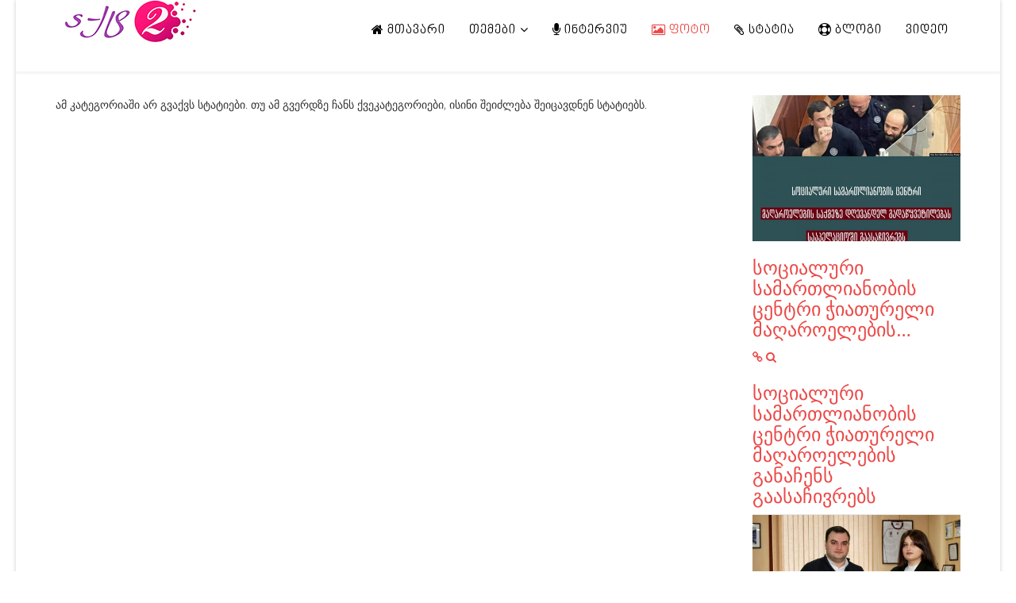

--- FILE ---
content_type: text/html; charset=utf-8
request_url: http://www.act2.ge/index.php/fotoreportaji
body_size: 8836
content:
<!DOCTYPE html>
<html prefix="og: http://ogp.me/ns#" xmlns="http://www.w3.org/1999/xhtml" xml:lang="ka-ge" lang="ka-ge" dir="ltr">
    <head>
        <meta http-equiv="X-UA-Compatible" content="IE=edge">
        <meta name="viewport" content="width=device-width, initial-scale=1">
                <!-- head -->
        <base href="http://www.act2.ge/index.php/fotoreportaji" />
	<meta http-equiv="content-type" content="text/html; charset=utf-8" />
	<meta name="description" content="ჩვენ მოგაწვდით დაბალანსებულ და ობიექტურ ინფორმაციას.გაიგებთ,ყველაზე მნიშვნელოვან დეტალებს,მთავარი თემების შესახებ.მოვახდენთ პრობლემების იდენტიფიცირებასა და ადვოკატირებას.გავაჟღერებთ ხალხის მოსაზრებებს. ჩვენთვის აქტორი ხართ თქვენ!" />
	<meta name="generator" content="Joomla! - Open Source Content Management" />
	<title>ფოტო</title>
	<link href="/index.php/fotoreportaji?format=feed&amp;type=rss" rel="alternate" type="application/rss+xml" title="RSS 2.0" />
	<link href="/index.php/fotoreportaji?format=feed&amp;type=atom" rel="alternate" type="application/atom+xml" title="Atom 1.0" />
	<link href="/images/2.gif" rel="shortcut icon" type="image/vnd.microsoft.icon" />
	<link href="http://www.act2.ge/index.php/component/search/?Itemid=605&amp;format=opensearch" rel="search" title="ძებნა აქტ 2" type="application/opensearchdescription+xml" />
	<link href="https://cdnjs.cloudflare.com/ajax/libs/simple-line-icons/2.4.1/css/simple-line-icons.min.css" rel="stylesheet" type="text/css" />
	<link href="/components/com_k2/css/k2.css?v=2.11.20230505" rel="stylesheet" type="text/css" />
	<link href="/plugins/system/jce/css/content.css?a629ee0d683be769ec146c5f2e73c09a" rel="stylesheet" type="text/css" />
	<link href="//fonts.googleapis.com/css?family=Open+Sans:300,300italic,regular,italic,600,600italic,700,700italic,800,800italic&amp;subset=latin" rel="stylesheet" type="text/css" />
	<link href="//fonts.googleapis.com/css?family=ABeeZee:regular,italic&amp;subset=latin" rel="stylesheet" type="text/css" />
	<link href="/templates/shaper_helix3/css/bootstrap.min.css" rel="stylesheet" type="text/css" />
	<link href="/templates/shaper_helix3/css/font-awesome.min.css" rel="stylesheet" type="text/css" />
	<link href="/templates/shaper_helix3/css/legacy.css" rel="stylesheet" type="text/css" />
	<link href="/templates/shaper_helix3/css/template.css" rel="stylesheet" type="text/css" />
	<link href="/templates/shaper_helix3/css/presets/preset4.css" rel="stylesheet" class="preset" type="text/css" />
	<link href="/templates/shaper_helix3/css/frontend-edit.css" rel="stylesheet" type="text/css" />
	<link href="http://www.act2.ge/modules/mod_responsive_grid_for_articles/assets/css/style.css?v=3.4.3" rel="stylesheet" type="text/css" />
	<link href="http://www.act2.ge/modules/mod_responsive_grid_for_articles/assets/fancybox/jquery.fancybox.css?v=2.1.3" rel="stylesheet" type="text/css" />
	<link href="https://netdna.bootstrapcdn.com/font-awesome/4.3.0/css/font-awesome.css" rel="stylesheet" type="text/css" />
	<style type="text/css">
body{font-family:Open Sans, sans-serif; font-weight:300; }h1{font-family:Open Sans, sans-serif; font-weight:800; }h2{font-family:Open Sans, sans-serif; font-weight:600; }h3{font-family:Open Sans, sans-serif; font-weight:normal; }h4{font-family:Open Sans, sans-serif; font-weight:normal; }h5{font-family:ABeeZee, sans-serif; font-weight:normal; }h6{font-family:Open Sans, sans-serif; font-weight:600; }@media (min-width: 1400px) {
.container {
max-width: 1140px;
}
}#sp-bottom{ background-color:#f5f5f5;padding:100px 0px; }@media (min-width:1200px) {
					 	#regridart-164.mix-grid .mix, .gap {
							width: 98%;
							max-width: 98%;
						}
					 }@media (min-width:980px) and (max-width:1199px) {
					 	#regridart-164.mix-grid .mix, .gap {
							width: 31.333333333333%;
							max-width: 31.333333333333%;
						}
					 }@media (min-width:768px) and (max-width:979px) {
					 	#regridart-164.mix-grid .mix, .gap {
							width: 48%;
							max-width: 48%;
						}
					 }@media (min-width:480px) and (max-width:767px) {
					 	#regridart-164.mix-grid .mix, .gap {
							width: 98%;
							max-width: 98%;
						}
					 }@media (max-width:479px) {
					 	#regridart-164.mix-grid .mix, .gap {
							width: 98%;
							max-width: 98%;
						}
					 }#regridart-164.regridart.mix-list .upper-mix {
	width: 180px;
}@media (min-width:1200px) {
					 	#regridart-177.mix-grid .mix, .gap {
							width: 98%;
							max-width: 98%;
						}
					 }@media (min-width:980px) and (max-width:1199px) {
					 	#regridart-177.mix-grid .mix, .gap {
							width: 31.333333333333%;
							max-width: 31.333333333333%;
						}
					 }@media (min-width:768px) and (max-width:979px) {
					 	#regridart-177.mix-grid .mix, .gap {
							width: 48%;
							max-width: 48%;
						}
					 }@media (min-width:480px) and (max-width:767px) {
					 	#regridart-177.mix-grid .mix, .gap {
							width: 98%;
							max-width: 98%;
						}
					 }@media (max-width:479px) {
					 	#regridart-177.mix-grid .mix, .gap {
							width: 98%;
							max-width: 98%;
						}
					 }#regridart-177.regridart.mix-list .upper-mix {
	width: 180px;
}
	</style>
	<script src="/media/jui/js/jquery.min.js?a629ee0d683be769ec146c5f2e73c09a" type="text/javascript"></script>
	<script src="/media/jui/js/jquery-noconflict.js?a629ee0d683be769ec146c5f2e73c09a" type="text/javascript"></script>
	<script src="/media/jui/js/jquery-migrate.min.js?a629ee0d683be769ec146c5f2e73c09a" type="text/javascript"></script>
	<script src="/media/k2/assets/js/k2.frontend.js?v=2.11.20230505&sitepath=/" type="text/javascript"></script>
	<script src="/media/system/js/caption.js?a629ee0d683be769ec146c5f2e73c09a" type="text/javascript"></script>
	<script src="/templates/shaper_helix3/js/bootstrap.min.js" type="text/javascript"></script>
	<script src="/templates/shaper_helix3/js/jquery.sticky.js" type="text/javascript"></script>
	<script src="/templates/shaper_helix3/js/main.js" type="text/javascript"></script>
	<script src="/templates/shaper_helix3/js/frontend-edit.js" type="text/javascript"></script>
	<script type="text/javascript">
jQuery(window).on('load',  function() {
				new JCaption('img.caption');
			});
var sp_preloader = '0';

var sp_gotop = '1';

var sp_offanimation = 'default';
(function($) {
		$(function(){
		
			////////////////////////
			// Create Filters Object
			////////////////////////
			
			var buttonFilter164 = {
	  
				// Declare any variables we will need as properties of the object
				$filters: null,
				$reset: null,
				groups: [],
				outputArray: [],
				outputString: "",
				
				// The "init" method will run on document ready and cache any jQuery objects we will need.
				init: function()
				{
					var self = this; 
					
					self.$filters = jQuery("#Filters164");
					self.$reset = jQuery("#reset-rgrid-164");
					self.$container = jQuery("#regridart-164");
					
					self.$filters.find(".filters-list").each(function(){
					  self.groups.push({
						$buttons: jQuery(this).find(".filter"),
						active: ""
					  });
					});
					
					self.bindHandlers();
				},
				
				// The "bindHandlers" method will listen for whenever a button is clicked. 
				bindHandlers: function()
				{
				var self = this;
				
					// Handle filter clicks
					self.$filters.on("click", ".filter", function(e)
					{
					  e.preventDefault();
					  
					  var $button = jQuery(this);
					  
						// Add hash to url
						var $data_filter_raw = $button.attr("data-filter");
						if ($data_filter_raw != "all")
						{
							var $data_filter = $data_filter_raw.substr(1);
						}
						else
						{
							var $data_filter = $data_filter_raw;
						}
						window.location.hash = $data_filter;
					  
					  // If the button is active, remove the active class, else make active and deactivate others.
					  
					  if (!$button.hasClass("active"))
					  {
						$button.addClass("active").siblings(".filter").removeClass("active");
					  }
					  
					  self.parseFilters();
					});
				
					// Handle reset click
					self.$reset.on("click", function(e)
					{
					  e.preventDefault();
					  
					  self.$filters.find(".filter").removeClass("active");
					  self.$filters.find(".filter:first-child").addClass("active");
					  
					  window.location.hash = "all";
					  self.parseFilters();
					});
				},
				
				// The parseFilters method checks which filters are active in each group:
				parseFilters: function()
				{
					var self = this;
					
					// loop through each filter group and grap the active filter from each one.
					
					for(var i = 0, group; group = self.groups[i]; i++){
					  group.active = group.$buttons.filter(".active").attr("data-filter") || "";
					  if (group.active == "all")
					  {
						  group.active = "";
					  }
					}
					
					self.concatenate();
				},
				
				// The "concatenate" method will crawl through each group, concatenating filters as desired:
				concatenate: function()
				{
					var self = this;
					
					self.outputString = ""; // Reset output string
					
					for(var i = 0, group; group = self.groups[i]; i++){
					  self.outputString += group.active;
					}
					
					// If the output string is empty, show all rather than none:
					
					!self.outputString.length && (self.outputString = "all"); 
					
					// We can check the console here to take a look at the filter string that is produced
					//console.log(self.outputString); 
					
					// Send the output string to MixItUp via the "filter" method:
					if(self.$container.mixItUp("isLoaded")){
						self.$container.mixItUp("filter", self.outputString);
					}
				}
				
			};
		
			////////////////////////
			// Create Sortings Object
			////////////////////////
			
			var sortingObject164 = {
	  
				// Declare any variables we will need as properties of the object
				$sortings: null,
				groups: [],
				outputArray: [],
				outputString: "",
				
				// The "init" method will run on document ready and cache any jQuery objects we will need.
				init: function()
				{
					var self = this; 
					
					self.$sortings = jQuery("#Sorts164");
					self.$container = jQuery("#regridart-164");
					
					self.$sortings.find(".sort").each(function(){
					  self.groups.push({
						$sortings: jQuery(this),
						active: ""
					  });
					});
					
					self.bindHandlers();
				},
				
				// The "bindHandlers" method will listen for whenever a button is clicked. 
				bindHandlers: function()
				{
				var self = this;
				
					// Handle sorting clicks
					self.$sortings.on("click", ".sort", function(e)
					{
					  e.preventDefault();
					  
					  var $sort = jQuery(this);
					  
					  // If the button is active, remove the active class, else make active and deactivate others.
					  
					  if (!$sort.hasClass("active"))
					  {
						$sort.addClass("active").siblings(".sort").removeClass("active");
					  }
					  
					  self.parseSortings();
					});		
				},
				
				// The parseSortings method checks which sortings are active:
				parseSortings: function()
				{
					var self = this;
					
					// loop through each sorting group and grap the active sorting from each one.
					
					for(var i = 0, group; group = self.groups[i]; i++){
					  group.active = group.$sortings.filter(".active").attr("data-sort") || "";
					}
					
					self.outputString = ""; // Reset output string
					
					for(var i = 0, group; group = self.groups[i]; i++){
					  self.outputString += group.active;
					}
					
					// We can check the console here to take a look at the sorting string that is produced
					//console.log(self.outputString); 
					
					// Send the output string to MixItUp via the "filter" method:
					if(self.$container.mixItUp("isLoaded")){
						self.$container.mixItUp("sort", self.outputString);
					}
				}
			};
			
			//////////////////////
			// Instantiate mixitup
			//////////////////////
			
			buttonFilter164.init();
			
			sortingObject164.init();
			
			// Get hash from url
			var tempfilter = window.location.hash ? '.'+(window.location.hash).replace("#","") : "all";
			
			if (tempfilter.substring(0, 5) == ".cat-" || tempfilter.substring(0, 5) == ".tag-") {
				var filterOnLoad = tempfilter;
			}
			else
			{
				var filterOnLoad = "all";	
			}
			
			jQuery("#regridart-164").mixItUp(
			{
				animation: {
					enable: true,
					effects: "fade ",
					duration: 500,
					easing: "cubic-bezier(0.47, 0, 0.745, 0.715)",
					perspectiveDistance: "3000px",
					perspectiveOrigin: "50% 50%",
					queue: true,
					queueLimit: 20,
					animateChangeLayout: false,
					animateResizeContainer: true,
					animateResizeTargets: true,
					staggerSequence: null,
					reverseOut: false
				},
				callbacks: {
					onMixLoad: null,
					onMixStart: null,
					onMixEnd: null,
					onMixFail: function(){
        				//alert("No items were found matching the selected filters.");
					},
					onMixBusy: null
				},
				controls: {
					enable: false,
					live: false,
					toggleFilterButtons: false,
					toggleLogic: "or",
					activeClass: "active"
				},
				layout: {
					display: "inline-block",
					containerClass: "mix-grid",
					containerClassFail: "fail",
				},
				load: {
					filter: filterOnLoad,
					sort: "default:asc"
				},
				selectors: {
					target: ".mix",
					filter: ".filter",
					sort: ".sort"
				}
			});	
			
			///////////////////////////////////////////////////
			// Bind layout buttons to toList and toGrid methods
			///////////////////////////////////////////////////
			
			jQuery("#ToList164").on("click",function(){
				jQuery(".button164").removeClass("active");
				jQuery(this).addClass("active");
				jQuery("#regridart-164").mixItUp("changeLayout", {
					containerClass: "mix-list"
				}, function(state){
					// callback function
				});
			});
			
			jQuery("#ToGrid164").on("click",function(){
				jQuery(".button164").removeClass("active");
				jQuery(this).addClass("active");
				jQuery("#regridart-164").mixItUp("changeLayout", {
					containerClass: "mix-grid"
				}, function(state){
					// callback function
				});
			}); 
			
			/////////////////			
			// Dropdown lists
			/////////////////
			
			jQuery(".cat-label164").on("click",function(){
				jQuery(".mix-tags164").removeClass("expanded");
				jQuery(".mix-cats164").toggleClass("expanded");
			}); 
			jQuery(".tag-label164").on("click",function(){
				jQuery(".mix-cats164").removeClass("expanded");
				jQuery(".mix-tags164").toggleClass("expanded");
			}); 	
			
			//////////
			// Buttons
			//////////
			
			jQuery(".button164").on("click",function(){	  	
				jQuery(".drop_down164").removeClass("expanded");
			}); 
			
			/////////////////////////////
			// Active button on page load
			/////////////////////////////
			
			if (filterOnLoad !== "all")
			{
				jQuery(".filter[data-filter='"+filterOnLoad+"']").addClass("active").siblings(".filter").removeClass("active");
			}
													
			jQuery(document).mouseup(function (e)
			{
				var container_cats = jQuery(".mix-cats164");
				var container_tags = jQuery(".mix-tags164");
			
				if ((!container_cats.is(e.target) && container_cats.has(e.target).length === 0) && (!container_tags.is(e.target) && container_tags.has(e.target).length === 0))
				{
					jQuery(".mix-cats164").removeClass("expanded");
					jQuery(".mix-tags164").removeClass("expanded");
				}
			});		
	
		})
	})(jQuery);jQuery(document).ready(function() {
		jQuery("#regridart-164 .fancybox").fancybox();
   });
	(function($) {
		$(function(){
		
			////////////////////////
			// Create Filters Object
			////////////////////////
			
			var buttonFilter177 = {
	  
				// Declare any variables we will need as properties of the object
				$filters: null,
				$reset: null,
				groups: [],
				outputArray: [],
				outputString: "",
				
				// The "init" method will run on document ready and cache any jQuery objects we will need.
				init: function()
				{
					var self = this; 
					
					self.$filters = jQuery("#Filters177");
					self.$reset = jQuery("#reset-rgrid-177");
					self.$container = jQuery("#regridart-177");
					
					self.$filters.find(".filters-list").each(function(){
					  self.groups.push({
						$buttons: jQuery(this).find(".filter"),
						active: ""
					  });
					});
					
					self.bindHandlers();
				},
				
				// The "bindHandlers" method will listen for whenever a button is clicked. 
				bindHandlers: function()
				{
				var self = this;
				
					// Handle filter clicks
					self.$filters.on("click", ".filter", function(e)
					{
					  e.preventDefault();
					  
					  var $button = jQuery(this);
					  
						// Add hash to url
						var $data_filter_raw = $button.attr("data-filter");
						if ($data_filter_raw != "all")
						{
							var $data_filter = $data_filter_raw.substr(1);
						}
						else
						{
							var $data_filter = $data_filter_raw;
						}
						window.location.hash = $data_filter;
					  
					  // If the button is active, remove the active class, else make active and deactivate others.
					  
					  if (!$button.hasClass("active"))
					  {
						$button.addClass("active").siblings(".filter").removeClass("active");
					  }
					  
					  self.parseFilters();
					});
				
					// Handle reset click
					self.$reset.on("click", function(e)
					{
					  e.preventDefault();
					  
					  self.$filters.find(".filter").removeClass("active");
					  self.$filters.find(".filter:first-child").addClass("active");
					  
					  window.location.hash = "all";
					  self.parseFilters();
					});
				},
				
				// The parseFilters method checks which filters are active in each group:
				parseFilters: function()
				{
					var self = this;
					
					// loop through each filter group and grap the active filter from each one.
					
					for(var i = 0, group; group = self.groups[i]; i++){
					  group.active = group.$buttons.filter(".active").attr("data-filter") || "";
					  if (group.active == "all")
					  {
						  group.active = "";
					  }
					}
					
					self.concatenate();
				},
				
				// The "concatenate" method will crawl through each group, concatenating filters as desired:
				concatenate: function()
				{
					var self = this;
					
					self.outputString = ""; // Reset output string
					
					for(var i = 0, group; group = self.groups[i]; i++){
					  self.outputString += group.active;
					}
					
					// If the output string is empty, show all rather than none:
					
					!self.outputString.length && (self.outputString = "all"); 
					
					// We can check the console here to take a look at the filter string that is produced
					//console.log(self.outputString); 
					
					// Send the output string to MixItUp via the "filter" method:
					if(self.$container.mixItUp("isLoaded")){
						self.$container.mixItUp("filter", self.outputString);
					}
				}
				
			};
		
			////////////////////////
			// Create Sortings Object
			////////////////////////
			
			var sortingObject177 = {
	  
				// Declare any variables we will need as properties of the object
				$sortings: null,
				groups: [],
				outputArray: [],
				outputString: "",
				
				// The "init" method will run on document ready and cache any jQuery objects we will need.
				init: function()
				{
					var self = this; 
					
					self.$sortings = jQuery("#Sorts177");
					self.$container = jQuery("#regridart-177");
					
					self.$sortings.find(".sort").each(function(){
					  self.groups.push({
						$sortings: jQuery(this),
						active: ""
					  });
					});
					
					self.bindHandlers();
				},
				
				// The "bindHandlers" method will listen for whenever a button is clicked. 
				bindHandlers: function()
				{
				var self = this;
				
					// Handle sorting clicks
					self.$sortings.on("click", ".sort", function(e)
					{
					  e.preventDefault();
					  
					  var $sort = jQuery(this);
					  
					  // If the button is active, remove the active class, else make active and deactivate others.
					  
					  if (!$sort.hasClass("active"))
					  {
						$sort.addClass("active").siblings(".sort").removeClass("active");
					  }
					  
					  self.parseSortings();
					});		
				},
				
				// The parseSortings method checks which sortings are active:
				parseSortings: function()
				{
					var self = this;
					
					// loop through each sorting group and grap the active sorting from each one.
					
					for(var i = 0, group; group = self.groups[i]; i++){
					  group.active = group.$sortings.filter(".active").attr("data-sort") || "";
					}
					
					self.outputString = ""; // Reset output string
					
					for(var i = 0, group; group = self.groups[i]; i++){
					  self.outputString += group.active;
					}
					
					// We can check the console here to take a look at the sorting string that is produced
					//console.log(self.outputString); 
					
					// Send the output string to MixItUp via the "filter" method:
					if(self.$container.mixItUp("isLoaded")){
						self.$container.mixItUp("sort", self.outputString);
					}
				}
			};
			
			//////////////////////
			// Instantiate mixitup
			//////////////////////
			
			buttonFilter177.init();
			
			sortingObject177.init();
			
			// Get hash from url
			var tempfilter = window.location.hash ? '.'+(window.location.hash).replace("#","") : "all";
			
			if (tempfilter.substring(0, 5) == ".cat-" || tempfilter.substring(0, 5) == ".tag-") {
				var filterOnLoad = tempfilter;
			}
			else
			{
				var filterOnLoad = "all";	
			}
			
			jQuery("#regridart-177").mixItUp(
			{
				animation: {
					enable: true,
					effects: "fade ",
					duration: 500,
					easing: "cubic-bezier(0.47, 0, 0.745, 0.715)",
					perspectiveDistance: "3000px",
					perspectiveOrigin: "50% 50%",
					queue: true,
					queueLimit: 20,
					animateChangeLayout: false,
					animateResizeContainer: true,
					animateResizeTargets: true,
					staggerSequence: null,
					reverseOut: false
				},
				callbacks: {
					onMixLoad: null,
					onMixStart: null,
					onMixEnd: null,
					onMixFail: function(){
        				//alert("No items were found matching the selected filters.");
					},
					onMixBusy: null
				},
				controls: {
					enable: false,
					live: false,
					toggleFilterButtons: false,
					toggleLogic: "or",
					activeClass: "active"
				},
				layout: {
					display: "inline-block",
					containerClass: "mix-list",
					containerClassFail: "fail",
				},
				load: {
					filter: filterOnLoad,
					sort: "default:asc"
				},
				selectors: {
					target: ".mix",
					filter: ".filter",
					sort: ".sort"
				}
			});	
			
			///////////////////////////////////////////////////
			// Bind layout buttons to toList and toGrid methods
			///////////////////////////////////////////////////
			
			jQuery("#ToList177").on("click",function(){
				jQuery(".button177").removeClass("active");
				jQuery(this).addClass("active");
				jQuery("#regridart-177").mixItUp("changeLayout", {
					containerClass: "mix-list"
				}, function(state){
					// callback function
				});
			});
			
			jQuery("#ToGrid177").on("click",function(){
				jQuery(".button177").removeClass("active");
				jQuery(this).addClass("active");
				jQuery("#regridart-177").mixItUp("changeLayout", {
					containerClass: "mix-grid"
				}, function(state){
					// callback function
				});
			}); 
			
			/////////////////			
			// Dropdown lists
			/////////////////
			
			jQuery(".cat-label177").on("click",function(){
				jQuery(".mix-tags177").removeClass("expanded");
				jQuery(".mix-cats177").toggleClass("expanded");
			}); 
			jQuery(".tag-label177").on("click",function(){
				jQuery(".mix-cats177").removeClass("expanded");
				jQuery(".mix-tags177").toggleClass("expanded");
			}); 	
			
			//////////
			// Buttons
			//////////
			
			jQuery(".button177").on("click",function(){	  	
				jQuery(".drop_down177").removeClass("expanded");
			}); 
			
			/////////////////////////////
			// Active button on page load
			/////////////////////////////
			
			if (filterOnLoad !== "all")
			{
				jQuery(".filter[data-filter='"+filterOnLoad+"']").addClass("active").siblings(".filter").removeClass("active");
			}
													
			jQuery(document).mouseup(function (e)
			{
				var container_cats = jQuery(".mix-cats177");
				var container_tags = jQuery(".mix-tags177");
			
				if ((!container_cats.is(e.target) && container_cats.has(e.target).length === 0) && (!container_tags.is(e.target) && container_tags.has(e.target).length === 0))
				{
					jQuery(".mix-cats177").removeClass("expanded");
					jQuery(".mix-tags177").removeClass("expanded");
				}
			});		
	
		})
	})(jQuery);jQuery(document).ready(function() {
		jQuery("#regridart-177 .fancybox").fancybox();
   });
	
	</script>
	<script src="http://www.act2.ge/modules/mod_responsive_grid_for_articles/assets/js/jquery.mngrid.min.js" type="text/javascript"></script>
	<script src="http://www.act2.ge/modules/mod_responsive_grid_for_articles/assets/fancybox/jquery.fancybox.pack.js?v=2.1.3" type="text/javascript"></script>

            </head>

    <body class="site com-content view-category layout-blog no-task itemid-605 ka-ge ltr  sticky-header layout-boxed off-canvas-menu-init">

        <div class="body-wrapper">
            <div class="body-innerwrapper">
                <header id="sp-header"><div class="container"><div class="row"><div id="sp-logo" class="col-lg-3 "><div class="sp-column "><div class="logo"><a href="/"><img class="sp-default-logo hidden-xs" src="/images/23.jpg" alt="აქტ 2"><img class="sp-retina-logo hidden-xs" src="/images/23.jpg" alt="აქტ 2" width="177" height="54"><img class="sp-default-logo visible-xs" src="/images/23.jpg" alt="აქტ 2"></a></div></div></div><div id="sp-menu" class="col-lg-9 "><div class="sp-column ">			<div class='sp-megamenu-wrapper'>
				<a id="offcanvas-toggler" class="visible-sm visible-xs" aria-label="Helix3 Megamenu Options" href="#"><i class="fa fa-bars" aria-hidden="true" title="Helix3 Megamenu Options"></i></a>
				<ul class="sp-megamenu-parent menu-fade hidden-sm hidden-xs"><li class="sp-menu-item"><a  href="/index.php"  ><i class="fa fa-home"></i> მთავარი</a></li><li class="sp-menu-item sp-has-child"><a  href="/index.php/temebi-ka"  >თემები</a><div class="sp-dropdown sp-dropdown-main sp-menu-right" style="width: 200px;"><div class="sp-dropdown-inner"><ul class="sp-dropdown-items"><li class="sp-menu-item"><a  href="/index.php/temebi-ka/politic"  >პოლიტიკა</a></li><li class="sp-menu-item"><a  href="/index.php/temebi-ka/economika"  >ეკონომიკა</a></li><li class="sp-menu-item"><a  href="/index.php/temebi-ka/sazogadoeba"  >საზოგადოება</a></li><li class="sp-menu-item"><a  href="/index.php/temebi-ka/genderi"  >გენდერი</a></li><li class="sp-menu-item"><a  href="/index.php/temebi-ka/ganatleba"  >განათლება</a></li><li class="sp-menu-item"><a  href="/index.php/temebi-ka/jandacva"  >ჯანდაცვა</a></li><li class="sp-menu-item"><a  href="/index.php/temebi-ka/religia"  >რელიგია</a></li><li class="sp-menu-item"><a  href="/index.php/temebi-ka/kultura"  >კულტურა</a></li><li class="sp-menu-item"><a  href="/index.php/temebi-ka/sport"  >სპორტი</a></li><li class="sp-menu-item"><a  href="/index.php/temebi-ka/allnews"  >სხვა სიახლეები</a></li></ul></div></div></li><li class="sp-menu-item"><a  href="/index.php/interviu"  ><i class="fa fa-microphone"></i> ინტერვიუ</a></li><li class="sp-menu-item menu-article-tabbed-wrap current-item active"><a  href="/index.php/fotoreportaji"  ><i class="fa fa-photo"></i> ფოტო</a></li><li class="sp-menu-item"><a  href="/index.php/statia"  ><i class="fa fa-paperclip"></i> სტატია</a></li><li class="sp-menu-item"><a  href="/index.php/blog"  ><i class="fa fa-life-saver"></i> ბლოგი</a></li><li class="sp-menu-item"><a  href="/index.php/video"  >ვიდეო</a></li></ul>			</div>
		</div></div></div></div></header><section id="sp-main-body"><div class="container"><div class="row"><div id="sp-component" class="col-lg-9 "><div class="sp-column "><div id="system-message-container">
	</div>
<div class="blog" itemscope itemtype="http://schema.org/Blog">
	
	
	
	
						<p>ამ კატეგორიაში არ გვაქვს სტატიები. თუ ამ გვერდზე ჩანს ქვეკატეგორიები, ისინი შეიძლება შეიცავდნენ სტატიებს.</p>
			
		
	
	
	
		</div>
</div></div><div id="sp-right" class="col-lg-3 "><div class="sp-column class2"><div class="sp-module "><div class="sp-module-content">

<!-- Define column class -->

<!-- Define empty li's -->
            
<ul id="regridart-164" class="regridart mix-col-0 theme_minimal">

			<!-- Minimal Theme -->
			
	<li class="mix cat-საზოგადოება " data-title="-" data-date="2026-01-20 14:56:34" data-author="salome" data-hits="115">
				
				<div class="upper-mix">
			<a href="/index.php/temebi-ka/sazogadoeba/7322-2026-01-20-14-56-34">
				<img data-src="http://www.act2.ge/images/regridart/500x350/images/FB_IMG_1768921002754.jpg" src="http://www.act2.ge/images/regridart/500x350/images/FB_IMG_1768921002754.jpg" alt="" />
			</a>
			
						<!-- Hover div -->
			<div class="upper-mix-hover">
								<h3>
					<a href="/index.php/temebi-ka/sazogadoeba/7322-2026-01-20-14-56-34">სოციალური სამართლიანობის ცენტრი ჭიათურელი მაღაროელების&#8230;</a>
				</h3>	
												<a href="/index.php/temebi-ka/sazogadoeba/7322-2026-01-20-14-56-34">
					<span class="upper-mix-link-ico notalone">
						<i class="fa fa-link"></i>
					</span>
				</a>
												<a onclick="return false;" href="http://www.act2.ge/images/regridart/500x350/images/FB_IMG_1768921002754.jpg" rel="group" class="fancybox">
					<span class="upper-mix-fancy-ico notalone">
						<i class="fa fa-search"></i>
					</span>
				</a>
							</div>
										
		</div>
				
		  
		<div class="inner-mix">
		  
							<!-- Title -->
				<h3>
					<a href="/index.php/temebi-ka/sazogadoeba/7322-2026-01-20-14-56-34" class="mix-title">სოციალური სამართლიანობის ცენტრი ჭიათურელი მაღაროელების განაჩენს გაასაჩივრებს</a> 
				</h3>
						
						
						
		</div>
				
	</li>
	
	
	<li class="mix cat-საზოგადოება " data-title="-" data-date="2026-01-20 10:27:44" data-author="salome" data-hits="309">
				
				<div class="upper-mix">
			<a href="/index.php/temebi-ka/sazogadoeba/7321-2026-01-20-10-27-44">
				<img data-src="http://www.act2.ge/images/regridart/500x350/images/Messenger_creation_4BFA1480-E89E-45E7-9A84-9CF03584E3DA.jpeg" src="http://www.act2.ge/images/regridart/500x350/images/Messenger_creation_4BFA1480-E89E-45E7-9A84-9CF03584E3DA.jpeg" alt="" />
			</a>
			
						<!-- Hover div -->
			<div class="upper-mix-hover">
								<h3>
					<a href="/index.php/temebi-ka/sazogadoeba/7321-2026-01-20-10-27-44">ბაღდათის მუნიციპალიტეტის საკრებულო სტაჟირების სახელმწიფო&#8230;</a>
				</h3>	
												<a href="/index.php/temebi-ka/sazogadoeba/7321-2026-01-20-10-27-44">
					<span class="upper-mix-link-ico notalone">
						<i class="fa fa-link"></i>
					</span>
				</a>
												<a onclick="return false;" href="http://www.act2.ge/images/regridart/500x350/images/Messenger_creation_4BFA1480-E89E-45E7-9A84-9CF03584E3DA.jpeg" rel="group" class="fancybox">
					<span class="upper-mix-fancy-ico notalone">
						<i class="fa fa-search"></i>
					</span>
				</a>
							</div>
										
		</div>
				
		  
		<div class="inner-mix">
		  
							<!-- Title -->
				<h3>
					<a href="/index.php/temebi-ka/sazogadoeba/7321-2026-01-20-10-27-44" class="mix-title">ბაღდათის მუნიციპალიტეტის საკრებულო სტაჟირების სახელმწიფო პროგრამებში მონაწილეობს</a> 
				</h3>
						
						
						
		</div>
				
	</li>
	
	
    	
    <!-- Empty li's so that the layout justifies -->
        	<li class="gap"></li>
        
</ul>





</div></div><div class="sp-module "><div class="sp-module-content">

<!-- Define column class -->

<!-- Define empty li's -->
            
<ul id="regridart-177" class="regridart mix-col-0 theme_minimal">

			<!-- Minimal Theme -->
			
	<li class="mix cat-საზოგადოება " data-title="-" data-date="2020-07-16 11:29:39" data-author="ესმერალდა კუპრაძე" data-hits="99373">
				
				<div class="upper-mix">
			<a href="/index.php/temebi-ka/sazogadoeba/318-2020-07-16-11-29-39">
				<img data-src="http://www.act2.ge/images/regridart/500x350/images/2020/07/17/კორპუსი.jpg" src="http://www.act2.ge/images/regridart/500x350/images/2020/07/17/კორპუსი.jpg" alt="" />
			</a>
			
						<!-- Hover div -->
			<div class="upper-mix-hover">
								<h3>
					<a href="/index.php/temebi-ka/sazogadoeba/318-2020-07-16-11-29-39">ვის გადაეცემა ბინები სახელმწიფოსგან?</a>
				</h3>	
												<a href="/index.php/temebi-ka/sazogadoeba/318-2020-07-16-11-29-39">
					<span class="upper-mix-link-ico notalone">
						<i class="fa fa-link"></i>
					</span>
				</a>
												<a onclick="return false;" href="http://www.act2.ge/images/regridart/500x350/images/2020/07/17/კორპუსი.jpg" rel="group" class="fancybox">
					<span class="upper-mix-fancy-ico notalone">
						<i class="fa fa-search"></i>
					</span>
				</a>
							</div>
										
		</div>
				
		  
		<div class="inner-mix">
		  
							<!-- Title -->
				<h3>
					<a href="/index.php/temebi-ka/sazogadoeba/318-2020-07-16-11-29-39" class="mix-title">ვის გადაეცემა ბინები სახელმწიფოსგან?</a> 
				</h3>
						
						
						
		</div>
				
	</li>
	
	
	<li class="mix cat-ჯანდაცვა " data-title="-covid-19-18-" data-date="2022-04-10 07:58:56" data-author="salome" data-hits="16394">
				
				<div class="upper-mix">
			<a href="/index.php/temebi-ka/jandacva/3246-covid-19-18">
				<img data-src="http://www.act2.ge/images/regridart/500x350/images/2020/09/9-18_კორონა/KORONA.jpg" src="http://www.act2.ge/images/regridart/500x350/images/2020/09/9-18_კორონა/KORONA.jpg" alt="" />
			</a>
			
						<!-- Hover div -->
			<div class="upper-mix-hover">
								<h3>
					<a href="/index.php/temebi-ka/jandacva/3246-covid-19-18">იმერეთში COVID 19 18 ადამიანს&#8230;</a>
				</h3>	
												<a href="/index.php/temebi-ka/jandacva/3246-covid-19-18">
					<span class="upper-mix-link-ico notalone">
						<i class="fa fa-link"></i>
					</span>
				</a>
												<a onclick="return false;" href="http://www.act2.ge/images/regridart/500x350/images/2020/09/9-18_კორონა/KORONA.jpg" rel="group" class="fancybox">
					<span class="upper-mix-fancy-ico notalone">
						<i class="fa fa-search"></i>
					</span>
				</a>
							</div>
										
		</div>
				
		  
		<div class="inner-mix">
		  
							<!-- Title -->
				<h3>
					<a href="/index.php/temebi-ka/jandacva/3246-covid-19-18" class="mix-title">იმერეთში COVID 19 18 ადამიანს დაუდასტურდა</a> 
				</h3>
						
						
						
		</div>
				
	</li>
	
	
	<li class="mix cat-საზოგადოება " data-title="-191-" data-date="2022-04-11 08:59:38" data-author="salome" data-hits="15662">
				
				<div class="upper-mix">
			<a href="/index.php/temebi-ka/sazogadoeba/3252-191">
				<img data-src="http://www.act2.ge/images/regridart/500x350/images/2020/09/9-0053_უკრაინა_/received_523312976110153.jpeg" src="http://www.act2.ge/images/regridart/500x350/images/2020/09/9-0053_უკრაინა_/received_523312976110153.jpeg" alt="" />
			</a>
			
						<!-- Hover div -->
			<div class="upper-mix-hover">
								<h3>
					<a href="/index.php/temebi-ka/sazogadoeba/3252-191">საქართველო 191 ქვეყანას შორის უკრაინისთვის&#8230;</a>
				</h3>	
												<a href="/index.php/temebi-ka/sazogadoeba/3252-191">
					<span class="upper-mix-link-ico notalone">
						<i class="fa fa-link"></i>
					</span>
				</a>
												<a onclick="return false;" href="http://www.act2.ge/images/regridart/500x350/images/2020/09/9-0053_უკრაინა_/received_523312976110153.jpeg" rel="group" class="fancybox">
					<span class="upper-mix-fancy-ico notalone">
						<i class="fa fa-search"></i>
					</span>
				</a>
							</div>
										
		</div>
				
		  
		<div class="inner-mix">
		  
							<!-- Title -->
				<h3>
					<a href="/index.php/temebi-ka/sazogadoeba/3252-191" class="mix-title">საქართველო 191 ქვეყანას შორის უკრაინისთვის ჰუმანიტარული&#8230;</a> 
				</h3>
						
						
						
		</div>
				
	</li>
	
	
	<li class="mix cat-საზოგადოება " data-title="-" data-date="2022-06-26 21:26:36" data-author="salome" data-hits="9807">
				
				<div class="upper-mix">
			<a href="/index.php/temebi-ka/sazogadoeba/3542-2022-06-26-21-26-36">
				<img data-src="http://www.act2.ge/images/regridart/500x350/images/2020/09/9-0054_ნანა/received_1151327519056512.jpeg" src="http://www.act2.ge/images/regridart/500x350/images/2020/09/9-0054_ნანა/received_1151327519056512.jpeg" alt="" />
			</a>
			
						<!-- Hover div -->
			<div class="upper-mix-hover">
								<h3>
					<a href="/index.php/temebi-ka/sazogadoeba/3542-2022-06-26-21-26-36">ახალგაზრდა წყვილი სოფელ საკრაულადან-რა არის&#8230;</a>
				</h3>	
												<a href="/index.php/temebi-ka/sazogadoeba/3542-2022-06-26-21-26-36">
					<span class="upper-mix-link-ico notalone">
						<i class="fa fa-link"></i>
					</span>
				</a>
												<a onclick="return false;" href="http://www.act2.ge/images/regridart/500x350/images/2020/09/9-0054_ნანა/received_1151327519056512.jpeg" rel="group" class="fancybox">
					<span class="upper-mix-fancy-ico notalone">
						<i class="fa fa-search"></i>
					</span>
				</a>
							</div>
										
		</div>
				
		  
		<div class="inner-mix">
		  
							<!-- Title -->
				<h3>
					<a href="/index.php/temebi-ka/sazogadoeba/3542-2022-06-26-21-26-36" class="mix-title">ახალგაზრდა წყვილი სოფელ საკრაულადან-რა არის მათი&#8230;</a> 
				</h3>
						
						
						
		</div>
				
	</li>
	
	
	<li class="mix cat-განათლება " data-title="-" data-date="2023-10-03 16:23:06" data-author="salome" data-hits="9538">
				
				<div class="upper-mix">
			<a href="/index.php/temebi-ka/ganatleba/4943-2023-10-03-16-23-06">
				<img data-src="http://www.act2.ge/images/regridart/500x350/images/2020/09/3/380502373_1432932263934722_3213732406778255121_n.jpg" src="http://www.act2.ge/images/regridart/500x350/images/2020/09/3/380502373_1432932263934722_3213732406778255121_n.jpg" alt="" />
			</a>
			
						<!-- Hover div -->
			<div class="upper-mix-hover">
								<h3>
					<a href="/index.php/temebi-ka/ganatleba/4943-2023-10-03-16-23-06">ქუთაისის პირველი საჯარო სკოლის პედაგოგი&#8230;</a>
				</h3>	
												<a href="/index.php/temebi-ka/ganatleba/4943-2023-10-03-16-23-06">
					<span class="upper-mix-link-ico notalone">
						<i class="fa fa-link"></i>
					</span>
				</a>
												<a onclick="return false;" href="http://www.act2.ge/images/regridart/500x350/images/2020/09/3/380502373_1432932263934722_3213732406778255121_n.jpg" rel="group" class="fancybox">
					<span class="upper-mix-fancy-ico notalone">
						<i class="fa fa-search"></i>
					</span>
				</a>
							</div>
										
		</div>
				
		  
		<div class="inner-mix">
		  
							<!-- Title -->
				<h3>
					<a href="/index.php/temebi-ka/ganatleba/4943-2023-10-03-16-23-06" class="mix-title">ქუთაისის პირველი საჯარო სკოლის პედაგოგი ნანა&#8230;</a> 
				</h3>
						
						
						
		</div>
				
	</li>
	
	
    	
    <!-- Empty li's so that the layout justifies -->
        	<li class="gap"></li>
        
</ul>





</div></div></div></div></div></div></section><section id="sp-bottom"><div class="container"><div class="row"><div id="sp-bottom3" class="col-lg-12 "><div class="sp-column "><div class="sp-module "><h3 class="sp-module-title">კონტაქტი</h3><div class="sp-module-content">

<div class="custom"  >
	ტელ: +995 558 35 06 15</br>
ელ. ფოსტა: info@act2.ge</div>
</div></div></div></div></div></div></section><footer id="sp-footer"><div class="container"><div class="row"><div id="sp-footer1" class="col-lg-12 "><div class="sp-column "><div class="sp-module "><div class="sp-module-content">

<div class="custom"  >
	<div class="body-wrapper">
<div class="body-innerwrapper"><footer id="sp-footer">
<div class="container">
<div class="row">
<div id="sp-footer1" class="col-sm-12 col-md-12">
<div class="sp-column">
<table>
<tbody>
<tr>
<td><span class="sp-copyright"><span class="pull-left">© 2020 Act2. ყველა უფლება დაცულია</span></span></td>
<td>  
<td>  <!-- TOP.GE ASYNC COUNTER CODE -->
                <div id="top-ge-counter-container" data-site-id="114135"></div>
                <script async src="//counter.top.ge/counter.js"></script>
                <!-- / END OF TOP.GE COUNTER CODE --></td>
</tr>
</tbody>
</table>
</div>
</div>
</div>
</div>
</footer></div>
</div>        
      
<!-- Global site tag (gtag.js) - Google Analytics -->
<script async src="https://www.googletagmanager.com/gtag/js?id=UA-61355067-6"></script>
<script>
  window.dataLayer = window.dataLayer || [];
  function gtag(){dataLayer.push(arguments);}
  gtag('js', new Date());

  gtag('config', 'UA-61355067-6');
</script>

<!-- Go to www.addthis.com/dashboard to customize your tools --> <script type="text/javascript" src="//s7.addthis.com/js/300/addthis_widget.js#pubid=ra-5b90187c7144493a"></script></div>
</div></div></div></div></div></div></footer>            </div> <!-- /.body-innerwrapper -->
        </div> <!-- /.body-innerwrapper -->

        <!-- Off Canvas Menu -->
        <div class="offcanvas-menu">
            <a href="#" class="close-offcanvas" aria-label="Close"><i class="fa fa-remove" aria-hidden="true" title="HELIX_CLOSE_MENU"></i></a>
            <div class="offcanvas-inner">
                                  <div class="sp-module "><h3 class="sp-module-title">Search</h3><div class="sp-module-content"><div class="search">
	<form action="/index.php/fotoreportaji" method="post">
		<input name="searchword" id="mod-search-searchword" maxlength="200"  class="inputbox search-query" type="text" size="20" placeholder="ძებნა ..." />		<input type="hidden" name="task" value="search" />
		<input type="hidden" name="option" value="com_search" />
		<input type="hidden" name="Itemid" value="605" />
	</form>
</div>
</div></div><div class="sp-module "><div class="sp-module-content"><ul class="nav menu">
<li class="item-437"><a href="/index.php" > <i class="fa fa-home"></i> მთავარი</a></li><li class="item-608  deeper parent"><a href="/index.php/temebi-ka" > თემები</a><span class="offcanvas-menu-toggler collapsed" data-toggle="collapse" data-target="#collapse-menu-608"><i class="open-icon fa fa-angle-down"></i><i class="close-icon fa fa-angle-up"></i></span><ul class="collapse" id="collapse-menu-608"><li class="item-621"><a href="/index.php/temebi-ka/politic" > პოლიტიკა</a></li><li class="item-622"><a href="/index.php/temebi-ka/economika" > ეკონომიკა</a></li><li class="item-623"><a href="/index.php/temebi-ka/sazogadoeba" > საზოგადოება</a></li><li class="item-624"><a href="/index.php/temebi-ka/genderi" > გენდერი</a></li><li class="item-625"><a href="/index.php/temebi-ka/ganatleba" > განათლება</a></li><li class="item-626"><a href="/index.php/temebi-ka/jandacva" > ჯანდაცვა</a></li><li class="item-627"><a href="/index.php/temebi-ka/religia" > რელიგია</a></li><li class="item-628"><a href="/index.php/temebi-ka/kultura" > კულტურა</a></li><li class="item-629"><a href="/index.php/temebi-ka/sport" > სპორტი</a></li><li class="item-664"><a href="/index.php/temebi-ka/allnews" > სხვა სიახლეები</a></li></ul></li><li class="item-546"><a href="/index.php/interviu" > <i class="fa fa-microphone"></i> ინტერვიუ</a></li><li class="item-605 menu-article-tabbed-wrap current active"><a href="/index.php/fotoreportaji" > <i class="fa fa-photo"></i> ფოტო</a></li><li class="item-556"><a href="/index.php/statia" > <i class="fa fa-paperclip"></i> სტატია</a></li><li class="item-569"><a href="/index.php/blog" > <i class="fa fa-life-saver"></i> ბლოგი</a></li><li class="item-563"><a href="/index.php/video" > ვიდეო</a></li></ul>
</div></div>
                            </div> <!-- /.offcanvas-inner -->
        </div> <!-- /.offcanvas-menu -->

        
        
        
        <!-- Preloader -->
        

        <!-- Go to top -->
                    <a href="javascript:void(0)" class="scrollup" aria-label="Go To Top">&nbsp;</a>
        
    </body>
</html>